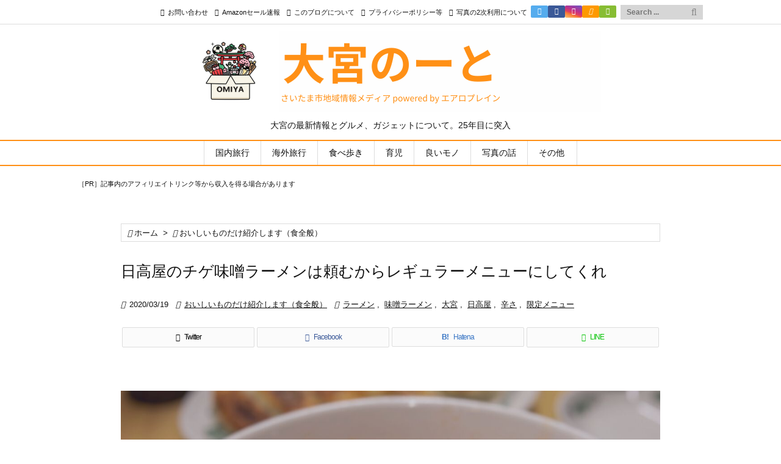

--- FILE ---
content_type: text/html; charset=utf-8
request_url: https://www.google.com/recaptcha/api2/aframe
body_size: -87
content:
<!DOCTYPE HTML><html><head><meta http-equiv="content-type" content="text/html; charset=UTF-8"></head><body><script nonce="Wak93066_ILfLJ0cOmsYuw">/** Anti-fraud and anti-abuse applications only. See google.com/recaptcha */ try{var clients={'sodar':'https://pagead2.googlesyndication.com/pagead/sodar?'};window.addEventListener("message",function(a){try{if(a.source===window.parent){var b=JSON.parse(a.data);var c=clients[b['id']];if(c){var d=document.createElement('img');d.src=c+b['params']+'&rc='+(localStorage.getItem("rc::a")?sessionStorage.getItem("rc::b"):"");window.document.body.appendChild(d);sessionStorage.setItem("rc::e",parseInt(sessionStorage.getItem("rc::e")||0)+1);localStorage.setItem("rc::h",'1769528219464');}}}catch(b){}});window.parent.postMessage("_grecaptcha_ready", "*");}catch(b){}</script></body></html>

--- FILE ---
content_type: application/javascript; charset=utf-8;
request_url: https://dalc.valuecommerce.com/app3?p=884906680&_s=https%3A%2F%2Fairoplane.net%2F2020%2F03%2F19%2Fhidakaya-chigemiso.html&vf=iVBORw0KGgoAAAANSUhEUgAAAAMAAAADCAYAAABWKLW%2FAAAAMElEQVQYV2NkFGP4n5F0m8GgQ5OBsXOC0P8wu34G7T0pDIy7ubr%2Be5%2F7xZCvUcMAAPvuDaxgHQJBAAAAAElFTkSuQmCC
body_size: 5410
content:
vc_linkswitch_callback({"t":"6978db9a","r":"aXjbmgAG_KIS386hCooERAqKC5ak7Q","ub":"aXjbmQAEiZAS386hCooFuwqKBtiEdQ%3D%3D","vcid":"HDEHAmDc2COZ-ckyn8NDEc7V4qtSpltclKRhxLrmxsvztO4GQbxu_Ji7GhvLglPndK4p_MXLRcgVXcXXBx44_A","vcpub":"0.457890","external-test-pc.staging.furunavi.com":{"a":"2773224","m":"3267352","g":"0a6be65fd6","sp":"utm_source%3Dvc%26utm_medium%3Daffiliate%26utm_campaign%3Dproduct_detail"},"www.jtb.co.jp/kokunai_hotel":{"a":"2549714","m":"2161637","g":"55d36d67b9","sp":"utm_source%3Dvcdom%26utm_medium%3Daffiliate"},"tour.rurubu.travel":{"a":"2550407","m":"2366735","g":"b2dd6b9bc1","sp":"utm_source%3Dvaluecommerce%26utm_medium%3Daffiliate"},"tower.jp":{"a":"2377670","m":"2409673","g":"c167bd338a"},"jalan.net":{"a":"2513343","m":"2130725","g":"a02bcc298a"},"www.jtb.co.jp":{"a":"2549714","m":"2161637","g":"55d36d67b9","sp":"utm_source%3Dvcdom%26utm_medium%3Daffiliate"},"hotels.com":{"a":"2518280","m":"2506163","g":"7f7b6148b3","sp":"rffrid%3Daff.hcom.JP.014.000.VCSphone"},"shopping.yahoo.co.jp":{"a":"2840500","m":"2201292","g":"b1e8e42f8a"},"lohaco.jp":{"a":"2686782","m":"2994932","g":"8d8f10128a"},"dev.satofull.jp":{"a":"2819641","m":"3291417","g":"4047bea2d7","sp":"utm_source%3Dvaluecomme%26utm_medium%3Daffiliate%26utm_campaign%3Dvc_rate"},"www.jtbonline.jp":{"a":"2549714","m":"2161637","g":"55d36d67b9","sp":"utm_source%3Dvcdom%26utm_medium%3Daffiliate"},"www.ikyu.com":{"a":"2675907","m":"221","g":"f340a1f786"},"skyticket.jp":{"a":"2216077","m":"2333182","g":"080c7a7c9d","sp":"ad%3DVC_sky_dom"},"app-external-test-pc.staging.furunavi.com":{"a":"2773224","m":"3267352","g":"0a6be65fd6","sp":"utm_source%3Dvc%26utm_medium%3Daffiliate%26utm_campaign%3Dproduct_detail"},"approach.yahoo.co.jp":{"a":"2840500","m":"2201292","g":"b1e8e42f8a"},"furusatohonpo.jp":{"a":"2817906","m":"3414447","g":"b990e3f58a"},"service.expedia.co.jp":{"a":"2438503","m":"2382533","g":"4075c895ce","sp":"eapid%3D0-28%26affcid%3Djp.network.valuecommerce.general_mylink."},"app.furunavi.jp":{"a":"2773224","m":"3267352","g":"0a6be65fd6","sp":"utm_source%3Dvc%26utm_medium%3Daffiliate%26utm_campaign%3Dproduct_detail"},"st-plus.rurubu.travel":{"a":"2550407","m":"2366735","g":"b2dd6b9bc1","sp":"utm_source%3Dvaluecommerce%26utm_medium%3Daffiliate"},"jtb.co.jp":{"a":"2549714","m":"2161637","g":"55d36d67b9","sp":"utm_source%3Dvcdom%26utm_medium%3Daffiliate"},"welove.expedia.co.jp":{"a":"2438503","m":"2382533","g":"4075c895ce","sp":"eapid%3D0-28%26affcid%3Djp.network.valuecommerce.general_mylink."},"r.advg.jp":{"a":"2550407","m":"2366735","g":"b2dd6b9bc1","sp":"utm_source%3Dvaluecommerce%26utm_medium%3Daffiliate"},"www.fujisan.co.jp":{"a":"2290501","m":"2482393","g":"52f80c5d97","sp":"ap-vcfuji"},"l":5,"p":884906680,"s":2166565,"cp.satofull.jp":{"a":"2819641","m":"3291417","g":"4047bea2d7","sp":"utm_source%3Dvaluecomme%26utm_medium%3Daffiliate%26utm_campaign%3Dvc_rate"},"www.rurubu.travel":{"a":"2550407","m":"2366735","g":"b2dd6b9bc1","sp":"utm_source%3Dvaluecommerce%26utm_medium%3Daffiliate"},"fcf.furunavi.jp":{"a":"2773224","m":"3267352","g":"0a6be65fd6","sp":"utm_source%3Dvc%26utm_medium%3Daffiliate%26utm_campaign%3Dproduct_detail"},"dom.jtb.co.jp":{"a":"2549714","m":"2161637","g":"55d36d67b9","sp":"utm_source%3Dvcdom%26utm_medium%3Daffiliate"},"biz.travel.yahoo.co.jp":{"a":"2761515","m":"2244419","g":"171181bc8a"},"mini-shopping.yahoo.co.jp":{"a":"2840500","m":"2201292","g":"b1e8e42f8a"},"master.qa.notyru.com":{"a":"2550407","m":"2366735","g":"b2dd6b9bc1","sp":"utm_source%3Dvaluecommerce%26utm_medium%3Daffiliate"},"furunavi.jp":{"a":"2773224","m":"3267352","g":"0a6be65fd6","sp":"utm_source%3Dvc%26utm_medium%3Daffiliate%26utm_campaign%3Dproduct_detail"},"shopping.geocities.jp":{"a":"2840500","m":"2201292","g":"b1e8e42f8a"},"vector.co.jp":{"a":"2425375","m":"2296205","g":"68af184e8a"},"www.expedia.co.jp":{"a":"2438503","m":"2382533","g":"4075c895ce","sp":"eapid%3D0-28%26affcid%3Djp.network.valuecommerce.general_mylink."},"www.jtb.co.jp/kokunai":{"a":"2549714","m":"2161637","g":"55d36d67b9","sp":"utm_source%3Dvcdom%26utm_medium%3Daffiliate"},"www.asoview.com":{"a":"2698489","m":"3147096","g":"1325e5d68a"},"brand.asoview.com":{"a":"2698489","m":"3147096","g":"1325e5d68a"},"rurubu.travel":{"a":"2550407","m":"2366735","g":"b2dd6b9bc1","sp":"utm_source%3Dvaluecommerce%26utm_medium%3Daffiliate"},"www.jtb.co.jp/kokunai_htl":{"a":"2549714","m":"2161637","g":"55d36d67b9","sp":"utm_source%3Dvcdom%26utm_medium%3Daffiliate"},"d1ys6hwpe74y8z.cloudfront.net":{"a":"2817906","m":"3414447","g":"b990e3f58a"},"travel.yahoo.co.jp":{"a":"2761515","m":"2244419","g":"171181bc8a"},"www.satofull.jp":{"a":"2819641","m":"3291417","g":"4047bea2d7","sp":"utm_source%3Dvaluecomme%26utm_medium%3Daffiliate%26utm_campaign%3Dvc_rate"},"paypaystep.yahoo.co.jp":{"a":"2840500","m":"2201292","g":"b1e8e42f8a"},"st-www.rurubu.travel":{"a":"2550407","m":"2366735","g":"b2dd6b9bc1","sp":"utm_source%3Dvaluecommerce%26utm_medium%3Daffiliate"},"www.netmile.co.jp":{"a":"2438503","m":"2382533","g":"4075c895ce","sp":"eapid%3D0-28%26affcid%3Djp.network.valuecommerce.general_mylink."},"lohaco.yahoo.co.jp":{"a":"2686782","m":"2994932","g":"8d8f10128a"},"paypaymall.yahoo.co.jp":{"a":"2840500","m":"2201292","g":"b1e8e42f8a"},"bit.ly":{"a":"2773224","m":"3267352","g":"0a6be65fd6","sp":"utm_source%3Dvc%26utm_medium%3Daffiliate%26utm_campaign%3Dproduct_detail"}})